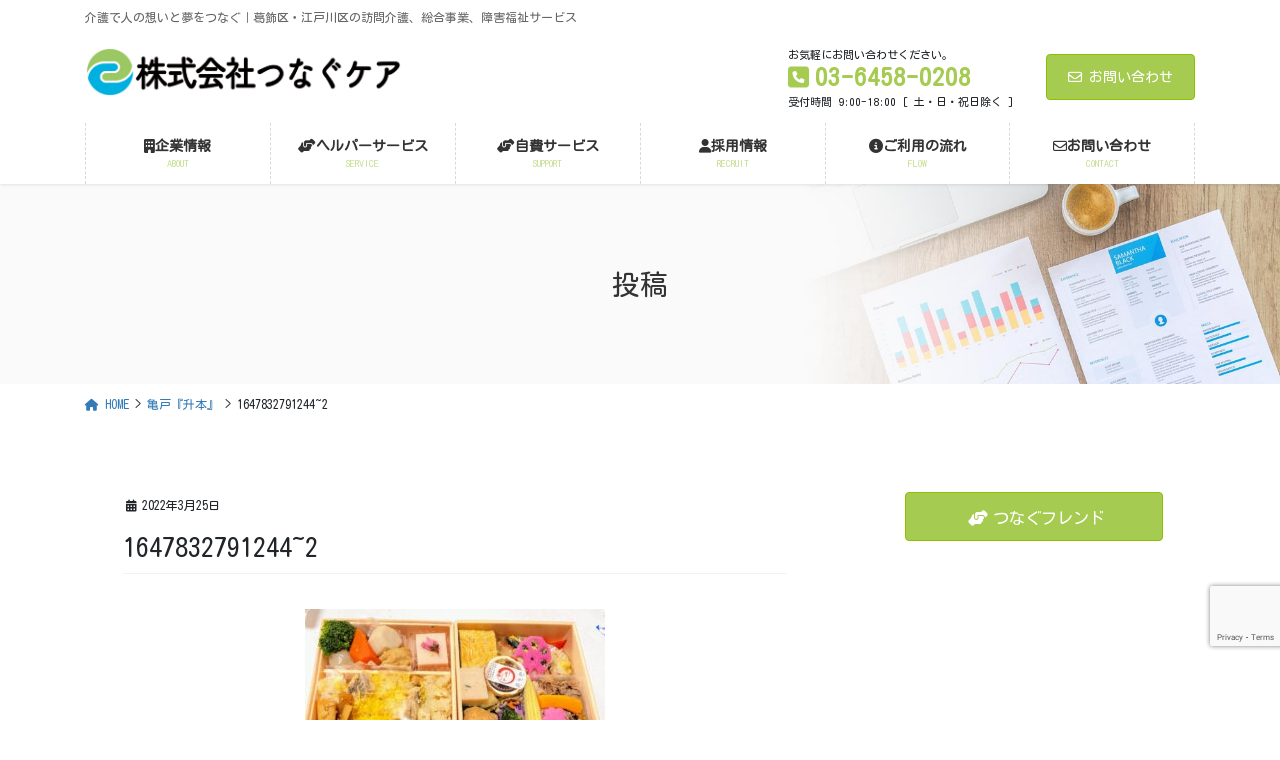

--- FILE ---
content_type: text/html; charset=UTF-8
request_url: https://tsunagucare.com/2022/03/25/%E4%BA%80%E6%88%B8%E3%80%8E%E5%8D%87%E6%9C%AC%E3%80%8F/attachment/16478327912442/
body_size: 8224
content:
<!DOCTYPE html>
<html dir="ltr" lang="ja">
<head>
<meta charset="utf-8">
<meta http-equiv="X-UA-Compatible" content="IE=edge">
<meta name="viewport" content="width=device-width, initial-scale=1">

<link media="all" href="https://tsunagucare.com/wp-content/cache/autoptimize/css/autoptimize_26d595fff14f2db62abd263bae913fcb.css" rel="stylesheet"><link media="print" href="https://tsunagucare.com/wp-content/cache/autoptimize/css/autoptimize_fa65e0f157dfb9cbaff3939e612849bb.css" rel="stylesheet"><title>1647832791244~2 | 株式会社つなぐケア</title>
	
	
		<!-- All in One SEO 4.8.7 - aioseo.com -->
	<meta name="robots" content="max-image-preview:large" />
	<meta name="author" content="tsunagu"/>
	<link rel="canonical" href="https://tsunagucare.com/2022/03/25/%e4%ba%80%e6%88%b8%e3%80%8e%e5%8d%87%e6%9c%ac%e3%80%8f/attachment/16478327912442/" />
	<meta name="generator" content="All in One SEO (AIOSEO) 4.8.7" />
		<script type="application/ld+json" class="aioseo-schema">
			{"@context":"https:\/\/schema.org","@graph":[{"@type":"BreadcrumbList","@id":"https:\/\/tsunagucare.com\/2022\/03\/25\/%e4%ba%80%e6%88%b8%e3%80%8e%e5%8d%87%e6%9c%ac%e3%80%8f\/attachment\/16478327912442\/#breadcrumblist","itemListElement":[{"@type":"ListItem","@id":"https:\/\/tsunagucare.com#listItem","position":1,"name":"\u30db\u30fc\u30e0","item":"https:\/\/tsunagucare.com","nextItem":{"@type":"ListItem","@id":"https:\/\/tsunagucare.com\/2022\/03\/25\/%e4%ba%80%e6%88%b8%e3%80%8e%e5%8d%87%e6%9c%ac%e3%80%8f\/attachment\/16478327912442\/#listItem","name":"1647832791244~2"}},{"@type":"ListItem","@id":"https:\/\/tsunagucare.com\/2022\/03\/25\/%e4%ba%80%e6%88%b8%e3%80%8e%e5%8d%87%e6%9c%ac%e3%80%8f\/attachment\/16478327912442\/#listItem","position":2,"name":"1647832791244~2","previousItem":{"@type":"ListItem","@id":"https:\/\/tsunagucare.com#listItem","name":"\u30db\u30fc\u30e0"}}]},{"@type":"ItemPage","@id":"https:\/\/tsunagucare.com\/2022\/03\/25\/%e4%ba%80%e6%88%b8%e3%80%8e%e5%8d%87%e6%9c%ac%e3%80%8f\/attachment\/16478327912442\/#itempage","url":"https:\/\/tsunagucare.com\/2022\/03\/25\/%e4%ba%80%e6%88%b8%e3%80%8e%e5%8d%87%e6%9c%ac%e3%80%8f\/attachment\/16478327912442\/","name":"1647832791244~2 | \u682a\u5f0f\u4f1a\u793e\u3064\u306a\u3050\u30b1\u30a2","inLanguage":"ja","isPartOf":{"@id":"https:\/\/tsunagucare.com\/#website"},"breadcrumb":{"@id":"https:\/\/tsunagucare.com\/2022\/03\/25\/%e4%ba%80%e6%88%b8%e3%80%8e%e5%8d%87%e6%9c%ac%e3%80%8f\/attachment\/16478327912442\/#breadcrumblist"},"author":{"@id":"https:\/\/tsunagucare.com\/author\/tsunagu\/#author"},"creator":{"@id":"https:\/\/tsunagucare.com\/author\/tsunagu\/#author"},"datePublished":"2022-03-25T13:47:04+09:00","dateModified":"2022-03-25T13:47:04+09:00"},{"@type":"Organization","@id":"https:\/\/tsunagucare.com\/#organization","name":"\u682a\u5f0f\u4f1a\u793e\u3064\u306a\u3050\u30b1\u30a2","description":"\u4ecb\u8b77\u3067\u4eba\u306e\u60f3\u3044\u3068\u5922\u3092\u3064\u306a\u3050\uff5c\u845b\u98fe\u533a\u30fb\u6c5f\u6238\u5ddd\u533a\u306e\u8a2a\u554f\u4ecb\u8b77\u3001\u7dcf\u5408\u4e8b\u696d\u3001\u969c\u5bb3\u798f\u7949\u30b5\u30fc\u30d3\u30b9","url":"https:\/\/tsunagucare.com\/","logo":{"@type":"ImageObject","url":"https:\/\/tsunagucare.com\/wp-content\/uploads\/2018\/12\/tsunagu-logo.png","@id":"https:\/\/tsunagucare.com\/2022\/03\/25\/%e4%ba%80%e6%88%b8%e3%80%8e%e5%8d%87%e6%9c%ac%e3%80%8f\/attachment\/16478327912442\/#organizationLogo","width":2631,"height":415},"image":{"@id":"https:\/\/tsunagucare.com\/2022\/03\/25\/%e4%ba%80%e6%88%b8%e3%80%8e%e5%8d%87%e6%9c%ac%e3%80%8f\/attachment\/16478327912442\/#organizationLogo"}},{"@type":"Person","@id":"https:\/\/tsunagucare.com\/author\/tsunagu\/#author","url":"https:\/\/tsunagucare.com\/author\/tsunagu\/","name":"tsunagu","image":{"@type":"ImageObject","@id":"https:\/\/tsunagucare.com\/2022\/03\/25\/%e4%ba%80%e6%88%b8%e3%80%8e%e5%8d%87%e6%9c%ac%e3%80%8f\/attachment\/16478327912442\/#authorImage","url":"https:\/\/secure.gravatar.com\/avatar\/a2c250a543e3e121d31abe456cf77f194b72fea86893675522b76f8b645e7817?s=96&d=mm&r=g","width":96,"height":96,"caption":"tsunagu"}},{"@type":"WebSite","@id":"https:\/\/tsunagucare.com\/#website","url":"https:\/\/tsunagucare.com\/","name":"\u682a\u5f0f\u4f1a\u793e\u3064\u306a\u3050\u30b1\u30a2","description":"\u4ecb\u8b77\u3067\u4eba\u306e\u60f3\u3044\u3068\u5922\u3092\u3064\u306a\u3050\uff5c\u845b\u98fe\u533a\u30fb\u6c5f\u6238\u5ddd\u533a\u306e\u8a2a\u554f\u4ecb\u8b77\u3001\u7dcf\u5408\u4e8b\u696d\u3001\u969c\u5bb3\u798f\u7949\u30b5\u30fc\u30d3\u30b9","inLanguage":"ja","publisher":{"@id":"https:\/\/tsunagucare.com\/#organization"}}]}
		</script>
		<!-- All in One SEO -->

<link rel='dns-prefetch' href='//webfonts.sakura.ne.jp' />
<link rel="alternate" type="application/rss+xml" title="株式会社つなぐケア &raquo; フィード" href="https://tsunagucare.com/feed/" />
<link rel="alternate" type="application/rss+xml" title="株式会社つなぐケア &raquo; コメントフィード" href="https://tsunagucare.com/comments/feed/" />
<meta name="description" content="" /><script type="text/javascript">
/* <![CDATA[ */
window._wpemojiSettings = {"baseUrl":"https:\/\/s.w.org\/images\/core\/emoji\/16.0.1\/72x72\/","ext":".png","svgUrl":"https:\/\/s.w.org\/images\/core\/emoji\/16.0.1\/svg\/","svgExt":".svg","source":{"concatemoji":"https:\/\/tsunagucare.com\/wp-includes\/js\/wp-emoji-release.min.js?ver=6.8.3"}};
/*! This file is auto-generated */
!function(s,n){var o,i,e;function c(e){try{var t={supportTests:e,timestamp:(new Date).valueOf()};sessionStorage.setItem(o,JSON.stringify(t))}catch(e){}}function p(e,t,n){e.clearRect(0,0,e.canvas.width,e.canvas.height),e.fillText(t,0,0);var t=new Uint32Array(e.getImageData(0,0,e.canvas.width,e.canvas.height).data),a=(e.clearRect(0,0,e.canvas.width,e.canvas.height),e.fillText(n,0,0),new Uint32Array(e.getImageData(0,0,e.canvas.width,e.canvas.height).data));return t.every(function(e,t){return e===a[t]})}function u(e,t){e.clearRect(0,0,e.canvas.width,e.canvas.height),e.fillText(t,0,0);for(var n=e.getImageData(16,16,1,1),a=0;a<n.data.length;a++)if(0!==n.data[a])return!1;return!0}function f(e,t,n,a){switch(t){case"flag":return n(e,"\ud83c\udff3\ufe0f\u200d\u26a7\ufe0f","\ud83c\udff3\ufe0f\u200b\u26a7\ufe0f")?!1:!n(e,"\ud83c\udde8\ud83c\uddf6","\ud83c\udde8\u200b\ud83c\uddf6")&&!n(e,"\ud83c\udff4\udb40\udc67\udb40\udc62\udb40\udc65\udb40\udc6e\udb40\udc67\udb40\udc7f","\ud83c\udff4\u200b\udb40\udc67\u200b\udb40\udc62\u200b\udb40\udc65\u200b\udb40\udc6e\u200b\udb40\udc67\u200b\udb40\udc7f");case"emoji":return!a(e,"\ud83e\udedf")}return!1}function g(e,t,n,a){var r="undefined"!=typeof WorkerGlobalScope&&self instanceof WorkerGlobalScope?new OffscreenCanvas(300,150):s.createElement("canvas"),o=r.getContext("2d",{willReadFrequently:!0}),i=(o.textBaseline="top",o.font="600 32px Arial",{});return e.forEach(function(e){i[e]=t(o,e,n,a)}),i}function t(e){var t=s.createElement("script");t.src=e,t.defer=!0,s.head.appendChild(t)}"undefined"!=typeof Promise&&(o="wpEmojiSettingsSupports",i=["flag","emoji"],n.supports={everything:!0,everythingExceptFlag:!0},e=new Promise(function(e){s.addEventListener("DOMContentLoaded",e,{once:!0})}),new Promise(function(t){var n=function(){try{var e=JSON.parse(sessionStorage.getItem(o));if("object"==typeof e&&"number"==typeof e.timestamp&&(new Date).valueOf()<e.timestamp+604800&&"object"==typeof e.supportTests)return e.supportTests}catch(e){}return null}();if(!n){if("undefined"!=typeof Worker&&"undefined"!=typeof OffscreenCanvas&&"undefined"!=typeof URL&&URL.createObjectURL&&"undefined"!=typeof Blob)try{var e="postMessage("+g.toString()+"("+[JSON.stringify(i),f.toString(),p.toString(),u.toString()].join(",")+"));",a=new Blob([e],{type:"text/javascript"}),r=new Worker(URL.createObjectURL(a),{name:"wpTestEmojiSupports"});return void(r.onmessage=function(e){c(n=e.data),r.terminate(),t(n)})}catch(e){}c(n=g(i,f,p,u))}t(n)}).then(function(e){for(var t in e)n.supports[t]=e[t],n.supports.everything=n.supports.everything&&n.supports[t],"flag"!==t&&(n.supports.everythingExceptFlag=n.supports.everythingExceptFlag&&n.supports[t]);n.supports.everythingExceptFlag=n.supports.everythingExceptFlag&&!n.supports.flag,n.DOMReady=!1,n.readyCallback=function(){n.DOMReady=!0}}).then(function(){return e}).then(function(){var e;n.supports.everything||(n.readyCallback(),(e=n.source||{}).concatemoji?t(e.concatemoji):e.wpemoji&&e.twemoji&&(t(e.twemoji),t(e.wpemoji)))}))}((window,document),window._wpemojiSettings);
/* ]]> */
</script>




































<script type="text/javascript" id="vk-blocks/breadcrumb-script-js-extra">
/* <![CDATA[ */
var vkBreadcrumbSeparator = {"separator":""};
/* ]]> */
</script>

<script type="text/javascript" src="https://tsunagucare.com/wp-includes/js/jquery/jquery.min.js?ver=3.7.1" id="jquery-core-js"></script>

<script type="text/javascript" src="//webfonts.sakura.ne.jp/js/sakurav3.js?fadein=0&amp;ver=3.1.4" id="typesquare_std-js"></script>
<link rel="https://api.w.org/" href="https://tsunagucare.com/wp-json/" /><link rel="alternate" title="JSON" type="application/json" href="https://tsunagucare.com/wp-json/wp/v2/media/1093" /><link rel="EditURI" type="application/rsd+xml" title="RSD" href="https://tsunagucare.com/xmlrpc.php?rsd" />
<meta name="generator" content="WordPress 6.8.3" />
<link rel='shortlink' href='https://tsunagucare.com/?p=1093' />
<link rel="alternate" title="oEmbed (JSON)" type="application/json+oembed" href="https://tsunagucare.com/wp-json/oembed/1.0/embed?url=https%3A%2F%2Ftsunagucare.com%2F2022%2F03%2F25%2F%25e4%25ba%2580%25e6%2588%25b8%25e3%2580%258e%25e5%258d%2587%25e6%259c%25ac%25e3%2580%258f%2Fattachment%2F16478327912442%2F" />
<link rel="alternate" title="oEmbed (XML)" type="text/xml+oembed" href="https://tsunagucare.com/wp-json/oembed/1.0/embed?url=https%3A%2F%2Ftsunagucare.com%2F2022%2F03%2F25%2F%25e4%25ba%2580%25e6%2588%25b8%25e3%2580%258e%25e5%258d%2587%25e6%259c%25ac%25e3%2580%258f%2Fattachment%2F16478327912442%2F&#038;format=xml" />
<link rel="icon" href="https://tsunagucare.com/wp-content/uploads/2018/12/cropped-favicon-32x32.jpg" sizes="32x32" />
<link rel="icon" href="https://tsunagucare.com/wp-content/uploads/2018/12/cropped-favicon-192x192.jpg" sizes="192x192" />
<link rel="apple-touch-icon" href="https://tsunagucare.com/wp-content/uploads/2018/12/cropped-favicon-180x180.jpg" />
<meta name="msapplication-TileImage" content="https://tsunagucare.com/wp-content/uploads/2018/12/cropped-favicon-270x270.jpg" />
		
		<!-- [ VK All in One Expansion Unit Article Structure Data ] --><script type="application/ld+json">{"@context":"https://schema.org/","@type":"Article","headline":"1647832791244~2","image":"","datePublished":"2022-03-25T13:47:04+09:00","dateModified":"2022-03-25T13:47:04+09:00","author":{"@type":"","name":"tsunagu","url":"https://tsunagucare.com/","sameAs":""}}</script><!-- [ / VK All in One Expansion Unit Article Structure Data ] -->
</head>
<body class="attachment wp-singular attachment-template-default single single-attachment postid-1093 attachmentid-1093 attachment-jpeg wp-theme-lightning-pro vk-blocks fa_v6_css post-name-16478327912442 post-type-attachment sidebar-fix sidebar-fix-priority-top bootstrap4 device-pc mobile-fix-nav_add_menu_btn mobile-fix-nav_enable">
<a class="skip-link screen-reader-text" href="#main">コンテンツに移動</a>
<a class="skip-link screen-reader-text" href="#vk-mobile-nav">ナビゲーションに移動</a>
<header class="siteHeader">
	<div class="headerTop" id="headerTop"><div class="container"><p class="headerTop_description">介護で人の想いと夢をつなぐ｜葛飾区・江戸川区の訪問介護、総合事業、障害福祉サービス</p></div><!-- [ / .container ] --></div><!-- [ / #headerTop  ] -->	<div class="container siteHeadContainer">
		<div class="navbar-header">
						<p class="navbar-brand siteHeader_logo">
			<a href="https://tsunagucare.com/">
				<span><img src="https://tsunagucare.com/wp-content/uploads/2018/12/tsunagu-logo.png" alt="株式会社つなぐケア" /></span>
			</a>
			</p>
			<div class="siteHeader_sub"><p class="contact_txt"><span class="contact_txt_catch">お気軽にお問い合わせください。</span><span class="contact_txt_tel veu_color_txt_key"><i class="contact_txt_tel_icon fas fa-phone-square"></i>03-6458-0208</span><span class="contact_txt_time">受付時間 9:00-18:00 [ 土・日・祝日除く ]</span></p><div class="contact_btn"><a href="https://tsunagucare.com/contact/" class="btn btn-primary"><i class="far fa-envelope"></i>お問い合わせ</a></div></div>		</div>

					<div id="gMenu_outer" class="gMenu_outer">
				<nav class="menu-%e3%83%98%e3%83%83%e3%83%80%e3%83%bc%e3%83%a1%e3%83%8b%e3%83%a5%e3%83%bc-container"><ul id="menu-%e3%83%98%e3%83%83%e3%83%80%e3%83%bc%e3%83%a1%e3%83%8b%e3%83%a5%e3%83%bc" class="menu gMenu vk-menu-acc"><li id="menu-item-58" class="menu-item menu-item-type-post_type menu-item-object-page menu-item-has-children"><a href="https://tsunagucare.com/about/"><strong class="gMenu_name"><i class="fas fa-building"></i>企業情報</strong><span class="gMenu_description">ABOUT</span></a>
<ul class="sub-menu">
	<li id="menu-item-56" class="menu-item menu-item-type-post_type menu-item-object-page"><a href="https://tsunagucare.com/philosophy/">ご挨拶・理念</a></li>
	<li id="menu-item-57" class="menu-item menu-item-type-post_type menu-item-object-page"><a href="https://tsunagucare.com/staff/">スタッフ紹介</a></li>
	<li id="menu-item-65" class="menu-item menu-item-type-post_type menu-item-object-page"><a href="https://tsunagucare.com/access/">アクセス</a></li>
</ul>
</li>
<li id="menu-item-63" class="menu-item menu-item-type-post_type menu-item-object-page"><a href="https://tsunagucare.com/helper/"><strong class="gMenu_name"><i class="fas fa-hands-helping"></i>ヘルパーサービス</strong><span class="gMenu_description">SERVICE</span></a></li>
<li id="menu-item-61" class="menu-item menu-item-type-post_type menu-item-object-page"><a href="https://tsunagucare.com/self/"><strong class="gMenu_name"><i class="fas fa-hands-helping"></i>自費サービス</strong><span class="gMenu_description">SUPPORT</span></a></li>
<li id="menu-item-62" class="menu-item menu-item-type-post_type menu-item-object-page"><a href="https://tsunagucare.com/recruit/"><strong class="gMenu_name"><i class="fas fa-user"></i>採用情報</strong><span class="gMenu_description">RECRUIT</span></a></li>
<li id="menu-item-64" class="menu-item menu-item-type-post_type menu-item-object-page"><a href="https://tsunagucare.com/flow/"><strong class="gMenu_name"><i class="fas fa-info-circle"></i>ご利用の流れ</strong><span class="gMenu_description">FLOW</span></a></li>
<li id="menu-item-60" class="menu-item menu-item-type-post_type menu-item-object-page"><a href="https://tsunagucare.com/contact/"><strong class="gMenu_name"><i class="far fa-envelope"></i>お問い合わせ</strong><span class="gMenu_description">CONTACT</span></a></li>
</ul></nav>			</div>
			</div>
	</header>

<div class="section page-header"><div class="container"><div class="row"><div class="col-md-12">
<div class="page-header_pageTitle">
投稿</div>
</div></div></div></div><!-- [ /.page-header ] -->


<!-- [ .breadSection ] --><div class="section breadSection"><div class="container"><div class="row"><ol class="breadcrumb" itemscope itemtype="https://schema.org/BreadcrumbList"><li id="panHome" itemprop="itemListElement" itemscope itemtype="http://schema.org/ListItem"><a itemprop="item" href="https://tsunagucare.com/"><span itemprop="name"><i class="fa fa-home"></i> HOME</span></a><meta itemprop="position" content="1" /></li><li itemprop="itemListElement" itemscope itemtype="http://schema.org/ListItem"><a itemprop="item" href="https://tsunagucare.com/2022/03/25/%e4%ba%80%e6%88%b8%e3%80%8e%e5%8d%87%e6%9c%ac%e3%80%8f/"><span itemprop="name">亀戸『升本』</span></a><meta itemprop="position" content="2" /></li><li><span>1647832791244~2</span><meta itemprop="position" content="3" /></li></ol></div></div></div><!-- [ /.breadSection ] -->

<div class="section siteContent siteContent-base-on siteContent-base-on">
<div class="container">
<div class="row">

	<div class="col mainSection mainSection-col-two baseSection vk_posts-mainSection mainSection-base-on mainSection-base-on" id="main" role="main">
				<article id="post-1093" class="entry entry-full post-1093 attachment type-attachment status-inherit hentry">

	
	
		<header class="entry-header">
			<div class="entry-meta">


<span class="published entry-meta_items">2022年3月25日</span>

<span class="entry-meta_items entry-meta_updated entry-meta_hidden">/ 最終更新日 : <span class="updated">2022年3月25日</span></span>


	
	<span class="vcard author entry-meta_items entry-meta_items_author entry-meta_hidden"><span class="fn">tsunagu</span></span>




</div>
				<h1 class="entry-title">
											1647832791244~2									</h1>
		</header>

	
	
	<div class="entry-body">
				<p class="attachment"><a href='https://tsunagucare.com/wp-content/uploads/2022/03/16478327912442.jpg'><img decoding="async" width="300" height="147" src="https://tsunagucare.com/wp-content/uploads/2022/03/16478327912442-300x147.jpg" class="attachment-medium size-medium" alt="" srcset="https://tsunagucare.com/wp-content/uploads/2022/03/16478327912442-300x147.jpg 300w, https://tsunagucare.com/wp-content/uploads/2022/03/16478327912442-1024x501.jpg 1024w, https://tsunagucare.com/wp-content/uploads/2022/03/16478327912442-768x376.jpg 768w, https://tsunagucare.com/wp-content/uploads/2022/03/16478327912442-1536x752.jpg 1536w, https://tsunagucare.com/wp-content/uploads/2022/03/16478327912442.jpg 1828w" sizes="(max-width: 300px) 100vw, 300px" /></a></p>
			</div>

	
	
	
	
		<div class="entry-footer">

			
		</div><!-- [ /.entry-footer ] -->
	
	
			
	
		
		
		
		
	
	
</article><!-- [ /#post-1093 ] -->

			</div><!-- [ /.mainSection ] -->

			<div class="col subSection sideSection sideSection-col-two baseSection sideSection-base-on sideSection-base-on">
						<aside class="widget widget_vkexunit_button" id="vkexunit_button-3">		<div class="veu_button">
			<a class="btn btn-block btn-primary" href="https://tsunagucare.com/category/friend/">
			<span class="button_mainText">

			<i class="fas fa-hands-helping font_icon"></i>つなぐフレンド
			</span>
						</a>
		</div>
				</aside>							</div><!-- [ /.subSection ] -->
	

</div><!-- [ /.row ] -->
</div><!-- [ /.container ] -->
</div><!-- [ /.siteContent ] -->



<footer class="section siteFooter">
			<div class="footerMenu">
			<div class="container">
				<nav class="menu-%e3%83%95%e3%83%83%e3%82%bf%e3%83%bc%e3%83%a1%e3%83%8b%e3%83%a5%e3%83%bc-container"><ul id="menu-%e3%83%95%e3%83%83%e3%82%bf%e3%83%bc%e3%83%a1%e3%83%8b%e3%83%a5%e3%83%bc" class="menu nav"><li id="menu-item-67" class="menu-item menu-item-type-post_type menu-item-object-page menu-item-67"><a href="https://tsunagucare.com/privacy/">個人情報保護方針</a></li>
<li id="menu-item-1575" class="menu-item menu-item-type-post_type menu-item-object-page menu-item-1575"><a href="https://tsunagucare.com/abuse-prevention-guidelines/">虐待防止に関する指針</a></li>
<li id="menu-item-66" class="menu-item menu-item-type-post_type menu-item-object-page menu-item-66"><a href="https://tsunagucare.com/recruit/">採用情報</a></li>
</ul></nav>			</div>
		</div>
					<div class="container sectionBox footerWidget">
			<div class="row">
				<div class="col-md-4"><aside class="widget widget_wp_widget_vkexunit_profile" id="wp_widget_vkexunit_profile-3">
<div class="veu_profile">
<h1 class="widget-title subSection-title">株式会社つなぐケア</h1><div class="profile" >
		<p class="profile_text">〒124-0021<br />
東京都葛飾区細田3-27-10<br />
TEL:03-6458-0208<br />
FAX:03-6458-0209<br />
<br />
つなぐ介護かつしか 篠崎サテライト<br />
〒133-0061<br />
東京都江戸川区篠崎町6-13-5<br />
パークサイド進栄18 201<br />
TEL 03-5879-7921<br />
FAX 03-5879-7922</p>

</div>
<!-- / .site-profile -->
</div>
		</aside></div><div class="col-md-4"><aside class="widget_text widget widget_custom_html" id="custom_html-3"><h1 class="widget-title subSection-title">アクセスマップ</h1><div class="textwidget custom-html-widget">葛飾事務所
<iframe src="https://www.google.com/maps/embed?pb=!1m18!1m12!1m3!1d3238.409324632582!2d139.86940521526057!3d35.74074278018051!2m3!1f0!2f0!3f0!3m2!1i1024!2i768!4f13.1!3m3!1m2!1s0x601885e914ea2d97%3A0x31d258ee06a6d311!2z44CSMTI0LTAwMjEg5p2x5Lqs6YO96JGb6aO-5Yy657Sw55Sw77yT5LiB55uu77yS77yX4oiS77yR77yQ!5e0!3m2!1sja!2sjp!4v1586858212405!5m2!1sja!2sjp" width=100% height="200" frameborder="0" style="border:0;" allowfullscreen="" aria-hidden="false" tabindex="0"></iframe>
<br><br>
篠崎サテライト
<iframe src="https://www.google.com/maps/embed?pb=!1m18!1m12!1m3!1d3240.060341751799!2d139.90302031525934!3d35.70013268018991!2m3!1f0!2f0!3f0!3m2!1i1024!2i768!4f13.1!3m3!1m2!1s0x60188704a7b403d9%3A0xb02a5ad4b58a14b6!2z44CSMTMzLTAwNjEg5p2x5Lqs6YO95rGf5oi45bed5Yy656-g5bSO55S677yW5LiB55uu77yR77yT4oiS77yV!5e0!3m2!1sja!2sjp!4v1656898156026!5m2!1sja!2sjp" width=100% height="200" frameborder="0" style="border:0;" allowfullscreen="" aria-hidden="false" tabindex="0"></iframe></div></aside></div><div class="col-md-4"><aside class="widget widget_nav_menu" id="nav_menu-5"><h1 class="widget-title subSection-title">サイトマップ</h1><div class="menu-%e3%83%98%e3%83%83%e3%83%80%e3%83%bc%e3%83%a1%e3%83%8b%e3%83%a5%e3%83%bc-container"><ul id="menu-%e3%83%98%e3%83%83%e3%83%80%e3%83%bc%e3%83%a1%e3%83%8b%e3%83%a5%e3%83%bc-1" class="menu"><li id="menu-item-58" class="menu-item menu-item-type-post_type menu-item-object-page menu-item-has-children menu-item-58"><a href="https://tsunagucare.com/about/"><i class="fas fa-building"></i>企業情報</a>
<ul class="sub-menu">
	<li id="menu-item-56" class="menu-item menu-item-type-post_type menu-item-object-page menu-item-56"><a href="https://tsunagucare.com/philosophy/">ご挨拶・理念</a></li>
	<li id="menu-item-57" class="menu-item menu-item-type-post_type menu-item-object-page menu-item-57"><a href="https://tsunagucare.com/staff/">スタッフ紹介</a></li>
	<li id="menu-item-65" class="menu-item menu-item-type-post_type menu-item-object-page menu-item-65"><a href="https://tsunagucare.com/access/">アクセス</a></li>
</ul>
</li>
<li id="menu-item-63" class="menu-item menu-item-type-post_type menu-item-object-page menu-item-63"><a href="https://tsunagucare.com/helper/"><i class="fas fa-hands-helping"></i>ヘルパーサービス</a></li>
<li id="menu-item-61" class="menu-item menu-item-type-post_type menu-item-object-page menu-item-61"><a href="https://tsunagucare.com/self/"><i class="fas fa-hands-helping"></i>自費サービス</a></li>
<li id="menu-item-62" class="menu-item menu-item-type-post_type menu-item-object-page menu-item-62"><a href="https://tsunagucare.com/recruit/"><i class="fas fa-user"></i>採用情報</a></li>
<li id="menu-item-64" class="menu-item menu-item-type-post_type menu-item-object-page menu-item-64"><a href="https://tsunagucare.com/flow/"><i class="fas fa-info-circle"></i>ご利用の流れ</a></li>
<li id="menu-item-60" class="menu-item menu-item-type-post_type menu-item-object-page menu-item-60"><a href="https://tsunagucare.com/contact/"><i class="far fa-envelope"></i>お問い合わせ</a></li>
</ul></div></aside><aside class="widget widget_vkexunit_button" id="vkexunit_button-4">		<div class="veu_button">
			<a class="btn btn-block btn-primary" href="https://tsunagucare.com/category/friend/">
			<span class="button_mainText">

			<i class="fas fa-hands-helping font_icon"></i>つなぐフレンド
			</span>
						</a>
		</div>
				</aside>		</div>			</div>
		</div>
	
	
	<div class="container sectionBox copySection text-center">
			<p>Copyright &copy; 株式会社つなぐケア All Rights Reserved.</p>	</div>
</footer>
<div class="vk-mobile-nav vk-mobile-nav-drop-in" id="vk-mobile-nav"><nav class="vk-mobile-nav-menu-outer" role="navigation"><ul id="menu-%e3%83%98%e3%83%83%e3%83%80%e3%83%bc%e3%83%a1%e3%83%8b%e3%83%a5%e3%83%bc-2" class="vk-menu-acc menu"><li class="menu-item menu-item-type-post_type menu-item-object-page menu-item-has-children menu-item-58"><a href="https://tsunagucare.com/about/"><i class="fas fa-building"></i>企業情報</a>
<ul class="sub-menu">
	<li class="menu-item menu-item-type-post_type menu-item-object-page menu-item-56"><a href="https://tsunagucare.com/philosophy/">ご挨拶・理念</a></li>
	<li class="menu-item menu-item-type-post_type menu-item-object-page menu-item-57"><a href="https://tsunagucare.com/staff/">スタッフ紹介</a></li>
	<li class="menu-item menu-item-type-post_type menu-item-object-page menu-item-65"><a href="https://tsunagucare.com/access/">アクセス</a></li>
</ul>
</li>
<li class="menu-item menu-item-type-post_type menu-item-object-page menu-item-63"><a href="https://tsunagucare.com/helper/"><i class="fas fa-hands-helping"></i>ヘルパーサービス</a></li>
<li class="menu-item menu-item-type-post_type menu-item-object-page menu-item-61"><a href="https://tsunagucare.com/self/"><i class="fas fa-hands-helping"></i>自費サービス</a></li>
<li class="menu-item menu-item-type-post_type menu-item-object-page menu-item-62"><a href="https://tsunagucare.com/recruit/"><i class="fas fa-user"></i>採用情報</a></li>
<li class="menu-item menu-item-type-post_type menu-item-object-page menu-item-64"><a href="https://tsunagucare.com/flow/"><i class="fas fa-info-circle"></i>ご利用の流れ</a></li>
<li class="menu-item menu-item-type-post_type menu-item-object-page menu-item-60"><a href="https://tsunagucare.com/contact/"><i class="far fa-envelope"></i>お問い合わせ</a></li>
</ul></nav></div>			<nav class="mobile-fix-nav" style="background-color: #FFF;">

				
								<ul class="mobile-fix-nav-menu">

						<li><span id="vk-mobile-nav-menu-btn" class="vk-mobile-nav-menu-btn" style="color: #2e6da4;"><span class="link-icon"><i class="fas fa fa-bars" aria-hidden="true"></i></span>MENU</span></li><li><a href="https://tsunagucare.com"  style="color: #2e6da4;">
		            <span class="link-icon"><i class="fas fa-home"></i></span>HOME</a></li><li><a href="https://goo.gl/maps/39Ly3xk5wqtkhL7X7"  target="_blank" style="color: #2e6da4;">
		            <span class="link-icon"><i class="fas fa-map-marker-alt"></i></span>アクセス</a></li><li><a href="https://tsunagucare.com/contact/"  style="color: #2e6da4;">
		            <span class="link-icon"><i class="fas fa-envelope"></i></span>お問い合わせ</a></li><li><a href="tel:03-6458-0208"  target="_blank" style="color: #2e6da4;">
		            <span class="link-icon"><i class="fas fa-phone-square"></i></span>TEL</a></li>
				</ul>
							  </nav>

			<script type="speculationrules">
{"prefetch":[{"source":"document","where":{"and":[{"href_matches":"\/*"},{"not":{"href_matches":["\/wp-*.php","\/wp-admin\/*","\/wp-content\/uploads\/*","\/wp-content\/*","\/wp-content\/plugins\/*","\/wp-content\/themes\/lightning-pro\/*","\/*\\?(.+)"]}},{"not":{"selector_matches":"a[rel~=\"nofollow\"]"}},{"not":{"selector_matches":".no-prefetch, .no-prefetch a"}}]},"eagerness":"conservative"}]}
</script>
<a href="#top" id="page_top" class="page_top_btn">PAGE TOP</a><link href="https://fonts.googleapis.com/css2?family=M+PLUS+Rounded+1c:wght@700&family=Kosugi+Maru&display=swap&subset=japanese&ver=0.2.2" rel="stylesheet"><script type="text/javascript" src="https://tsunagucare.com/wp-includes/js/dist/hooks.min.js?ver=4d63a3d491d11ffd8ac6" id="wp-hooks-js"></script>
<script type="text/javascript" src="https://tsunagucare.com/wp-includes/js/dist/i18n.min.js?ver=5e580eb46a90c2b997e6" id="wp-i18n-js"></script>
<script type="text/javascript" id="wp-i18n-js-after">
/* <![CDATA[ */
wp.i18n.setLocaleData( { 'text direction\u0004ltr': [ 'ltr' ] } );
/* ]]> */
</script>

<script type="text/javascript" id="contact-form-7-js-translations">
/* <![CDATA[ */
( function( domain, translations ) {
	var localeData = translations.locale_data[ domain ] || translations.locale_data.messages;
	localeData[""].domain = domain;
	wp.i18n.setLocaleData( localeData, domain );
} )( "contact-form-7", {"translation-revision-date":"2025-09-30 07:44:19+0000","generator":"GlotPress\/4.0.1","domain":"messages","locale_data":{"messages":{"":{"domain":"messages","plural-forms":"nplurals=1; plural=0;","lang":"ja_JP"},"This contact form is placed in the wrong place.":["\u3053\u306e\u30b3\u30f3\u30bf\u30af\u30c8\u30d5\u30a9\u30fc\u30e0\u306f\u9593\u9055\u3063\u305f\u4f4d\u7f6e\u306b\u7f6e\u304b\u308c\u3066\u3044\u307e\u3059\u3002"],"Error:":["\u30a8\u30e9\u30fc:"]}},"comment":{"reference":"includes\/js\/index.js"}} );
/* ]]> */
</script>
<script type="text/javascript" id="contact-form-7-js-before">
/* <![CDATA[ */
var wpcf7 = {
    "api": {
        "root": "https:\/\/tsunagucare.com\/wp-json\/",
        "namespace": "contact-form-7\/v1"
    }
};
/* ]]> */
</script>

<script type="text/javascript" id="vkExUnit_master-js-js-extra">
/* <![CDATA[ */
var vkExOpt = {"ajax_url":"https:\/\/tsunagucare.com\/wp-admin\/admin-ajax.php","homeUrl":"https:\/\/tsunagucare.com\/"};
/* ]]> */
</script>












<script type="text/javascript" id="lightning-js-js-extra">
/* <![CDATA[ */
var lightningOpt = {"header_scrool":"1"};
/* ]]> */
</script>



<script type="text/javascript" src="https://www.google.com/recaptcha/api.js?render=6Lc9bioaAAAAABj0K3C7Le3JsHgS3fBL-ba6lIHO&amp;ver=3.0" id="google-recaptcha-js"></script>
<script type="text/javascript" src="https://tsunagucare.com/wp-includes/js/dist/vendor/wp-polyfill.min.js?ver=3.15.0" id="wp-polyfill-js"></script>
<script type="text/javascript" id="wpcf7-recaptcha-js-before">
/* <![CDATA[ */
var wpcf7_recaptcha = {
    "sitekey": "6Lc9bioaAAAAABj0K3C7Le3JsHgS3fBL-ba6lIHO",
    "actions": {
        "homepage": "homepage",
        "contactform": "contactform"
    }
};
/* ]]> */
</script>

<script defer src="https://tsunagucare.com/wp-content/cache/autoptimize/js/autoptimize_1873476e283b09d1cb47a15ae1de218b.js"></script></body>
</html><!-- WP Fastest Cache file was created in 0.691 seconds, on 2025年10月30日 @ 1:03 PM -->

--- FILE ---
content_type: text/html; charset=utf-8
request_url: https://www.google.com/recaptcha/api2/anchor?ar=1&k=6Lc9bioaAAAAABj0K3C7Le3JsHgS3fBL-ba6lIHO&co=aHR0cHM6Ly90c3VuYWd1Y2FyZS5jb206NDQz&hl=en&v=naPR4A6FAh-yZLuCX253WaZq&size=invisible&anchor-ms=20000&execute-ms=15000&cb=grtam7vs3877
body_size: 44820
content:
<!DOCTYPE HTML><html dir="ltr" lang="en"><head><meta http-equiv="Content-Type" content="text/html; charset=UTF-8">
<meta http-equiv="X-UA-Compatible" content="IE=edge">
<title>reCAPTCHA</title>
<style type="text/css">
/* cyrillic-ext */
@font-face {
  font-family: 'Roboto';
  font-style: normal;
  font-weight: 400;
  src: url(//fonts.gstatic.com/s/roboto/v18/KFOmCnqEu92Fr1Mu72xKKTU1Kvnz.woff2) format('woff2');
  unicode-range: U+0460-052F, U+1C80-1C8A, U+20B4, U+2DE0-2DFF, U+A640-A69F, U+FE2E-FE2F;
}
/* cyrillic */
@font-face {
  font-family: 'Roboto';
  font-style: normal;
  font-weight: 400;
  src: url(//fonts.gstatic.com/s/roboto/v18/KFOmCnqEu92Fr1Mu5mxKKTU1Kvnz.woff2) format('woff2');
  unicode-range: U+0301, U+0400-045F, U+0490-0491, U+04B0-04B1, U+2116;
}
/* greek-ext */
@font-face {
  font-family: 'Roboto';
  font-style: normal;
  font-weight: 400;
  src: url(//fonts.gstatic.com/s/roboto/v18/KFOmCnqEu92Fr1Mu7mxKKTU1Kvnz.woff2) format('woff2');
  unicode-range: U+1F00-1FFF;
}
/* greek */
@font-face {
  font-family: 'Roboto';
  font-style: normal;
  font-weight: 400;
  src: url(//fonts.gstatic.com/s/roboto/v18/KFOmCnqEu92Fr1Mu4WxKKTU1Kvnz.woff2) format('woff2');
  unicode-range: U+0370-0377, U+037A-037F, U+0384-038A, U+038C, U+038E-03A1, U+03A3-03FF;
}
/* vietnamese */
@font-face {
  font-family: 'Roboto';
  font-style: normal;
  font-weight: 400;
  src: url(//fonts.gstatic.com/s/roboto/v18/KFOmCnqEu92Fr1Mu7WxKKTU1Kvnz.woff2) format('woff2');
  unicode-range: U+0102-0103, U+0110-0111, U+0128-0129, U+0168-0169, U+01A0-01A1, U+01AF-01B0, U+0300-0301, U+0303-0304, U+0308-0309, U+0323, U+0329, U+1EA0-1EF9, U+20AB;
}
/* latin-ext */
@font-face {
  font-family: 'Roboto';
  font-style: normal;
  font-weight: 400;
  src: url(//fonts.gstatic.com/s/roboto/v18/KFOmCnqEu92Fr1Mu7GxKKTU1Kvnz.woff2) format('woff2');
  unicode-range: U+0100-02BA, U+02BD-02C5, U+02C7-02CC, U+02CE-02D7, U+02DD-02FF, U+0304, U+0308, U+0329, U+1D00-1DBF, U+1E00-1E9F, U+1EF2-1EFF, U+2020, U+20A0-20AB, U+20AD-20C0, U+2113, U+2C60-2C7F, U+A720-A7FF;
}
/* latin */
@font-face {
  font-family: 'Roboto';
  font-style: normal;
  font-weight: 400;
  src: url(//fonts.gstatic.com/s/roboto/v18/KFOmCnqEu92Fr1Mu4mxKKTU1Kg.woff2) format('woff2');
  unicode-range: U+0000-00FF, U+0131, U+0152-0153, U+02BB-02BC, U+02C6, U+02DA, U+02DC, U+0304, U+0308, U+0329, U+2000-206F, U+20AC, U+2122, U+2191, U+2193, U+2212, U+2215, U+FEFF, U+FFFD;
}
/* cyrillic-ext */
@font-face {
  font-family: 'Roboto';
  font-style: normal;
  font-weight: 500;
  src: url(//fonts.gstatic.com/s/roboto/v18/KFOlCnqEu92Fr1MmEU9fCRc4AMP6lbBP.woff2) format('woff2');
  unicode-range: U+0460-052F, U+1C80-1C8A, U+20B4, U+2DE0-2DFF, U+A640-A69F, U+FE2E-FE2F;
}
/* cyrillic */
@font-face {
  font-family: 'Roboto';
  font-style: normal;
  font-weight: 500;
  src: url(//fonts.gstatic.com/s/roboto/v18/KFOlCnqEu92Fr1MmEU9fABc4AMP6lbBP.woff2) format('woff2');
  unicode-range: U+0301, U+0400-045F, U+0490-0491, U+04B0-04B1, U+2116;
}
/* greek-ext */
@font-face {
  font-family: 'Roboto';
  font-style: normal;
  font-weight: 500;
  src: url(//fonts.gstatic.com/s/roboto/v18/KFOlCnqEu92Fr1MmEU9fCBc4AMP6lbBP.woff2) format('woff2');
  unicode-range: U+1F00-1FFF;
}
/* greek */
@font-face {
  font-family: 'Roboto';
  font-style: normal;
  font-weight: 500;
  src: url(//fonts.gstatic.com/s/roboto/v18/KFOlCnqEu92Fr1MmEU9fBxc4AMP6lbBP.woff2) format('woff2');
  unicode-range: U+0370-0377, U+037A-037F, U+0384-038A, U+038C, U+038E-03A1, U+03A3-03FF;
}
/* vietnamese */
@font-face {
  font-family: 'Roboto';
  font-style: normal;
  font-weight: 500;
  src: url(//fonts.gstatic.com/s/roboto/v18/KFOlCnqEu92Fr1MmEU9fCxc4AMP6lbBP.woff2) format('woff2');
  unicode-range: U+0102-0103, U+0110-0111, U+0128-0129, U+0168-0169, U+01A0-01A1, U+01AF-01B0, U+0300-0301, U+0303-0304, U+0308-0309, U+0323, U+0329, U+1EA0-1EF9, U+20AB;
}
/* latin-ext */
@font-face {
  font-family: 'Roboto';
  font-style: normal;
  font-weight: 500;
  src: url(//fonts.gstatic.com/s/roboto/v18/KFOlCnqEu92Fr1MmEU9fChc4AMP6lbBP.woff2) format('woff2');
  unicode-range: U+0100-02BA, U+02BD-02C5, U+02C7-02CC, U+02CE-02D7, U+02DD-02FF, U+0304, U+0308, U+0329, U+1D00-1DBF, U+1E00-1E9F, U+1EF2-1EFF, U+2020, U+20A0-20AB, U+20AD-20C0, U+2113, U+2C60-2C7F, U+A720-A7FF;
}
/* latin */
@font-face {
  font-family: 'Roboto';
  font-style: normal;
  font-weight: 500;
  src: url(//fonts.gstatic.com/s/roboto/v18/KFOlCnqEu92Fr1MmEU9fBBc4AMP6lQ.woff2) format('woff2');
  unicode-range: U+0000-00FF, U+0131, U+0152-0153, U+02BB-02BC, U+02C6, U+02DA, U+02DC, U+0304, U+0308, U+0329, U+2000-206F, U+20AC, U+2122, U+2191, U+2193, U+2212, U+2215, U+FEFF, U+FFFD;
}
/* cyrillic-ext */
@font-face {
  font-family: 'Roboto';
  font-style: normal;
  font-weight: 900;
  src: url(//fonts.gstatic.com/s/roboto/v18/KFOlCnqEu92Fr1MmYUtfCRc4AMP6lbBP.woff2) format('woff2');
  unicode-range: U+0460-052F, U+1C80-1C8A, U+20B4, U+2DE0-2DFF, U+A640-A69F, U+FE2E-FE2F;
}
/* cyrillic */
@font-face {
  font-family: 'Roboto';
  font-style: normal;
  font-weight: 900;
  src: url(//fonts.gstatic.com/s/roboto/v18/KFOlCnqEu92Fr1MmYUtfABc4AMP6lbBP.woff2) format('woff2');
  unicode-range: U+0301, U+0400-045F, U+0490-0491, U+04B0-04B1, U+2116;
}
/* greek-ext */
@font-face {
  font-family: 'Roboto';
  font-style: normal;
  font-weight: 900;
  src: url(//fonts.gstatic.com/s/roboto/v18/KFOlCnqEu92Fr1MmYUtfCBc4AMP6lbBP.woff2) format('woff2');
  unicode-range: U+1F00-1FFF;
}
/* greek */
@font-face {
  font-family: 'Roboto';
  font-style: normal;
  font-weight: 900;
  src: url(//fonts.gstatic.com/s/roboto/v18/KFOlCnqEu92Fr1MmYUtfBxc4AMP6lbBP.woff2) format('woff2');
  unicode-range: U+0370-0377, U+037A-037F, U+0384-038A, U+038C, U+038E-03A1, U+03A3-03FF;
}
/* vietnamese */
@font-face {
  font-family: 'Roboto';
  font-style: normal;
  font-weight: 900;
  src: url(//fonts.gstatic.com/s/roboto/v18/KFOlCnqEu92Fr1MmYUtfCxc4AMP6lbBP.woff2) format('woff2');
  unicode-range: U+0102-0103, U+0110-0111, U+0128-0129, U+0168-0169, U+01A0-01A1, U+01AF-01B0, U+0300-0301, U+0303-0304, U+0308-0309, U+0323, U+0329, U+1EA0-1EF9, U+20AB;
}
/* latin-ext */
@font-face {
  font-family: 'Roboto';
  font-style: normal;
  font-weight: 900;
  src: url(//fonts.gstatic.com/s/roboto/v18/KFOlCnqEu92Fr1MmYUtfChc4AMP6lbBP.woff2) format('woff2');
  unicode-range: U+0100-02BA, U+02BD-02C5, U+02C7-02CC, U+02CE-02D7, U+02DD-02FF, U+0304, U+0308, U+0329, U+1D00-1DBF, U+1E00-1E9F, U+1EF2-1EFF, U+2020, U+20A0-20AB, U+20AD-20C0, U+2113, U+2C60-2C7F, U+A720-A7FF;
}
/* latin */
@font-face {
  font-family: 'Roboto';
  font-style: normal;
  font-weight: 900;
  src: url(//fonts.gstatic.com/s/roboto/v18/KFOlCnqEu92Fr1MmYUtfBBc4AMP6lQ.woff2) format('woff2');
  unicode-range: U+0000-00FF, U+0131, U+0152-0153, U+02BB-02BC, U+02C6, U+02DA, U+02DC, U+0304, U+0308, U+0329, U+2000-206F, U+20AC, U+2122, U+2191, U+2193, U+2212, U+2215, U+FEFF, U+FFFD;
}

</style>
<link rel="stylesheet" type="text/css" href="https://www.gstatic.com/recaptcha/releases/naPR4A6FAh-yZLuCX253WaZq/styles__ltr.css">
<script nonce="BYsQkeHmZX-QJIQPzX9vaA" type="text/javascript">window['__recaptcha_api'] = 'https://www.google.com/recaptcha/api2/';</script>
<script type="text/javascript" src="https://www.gstatic.com/recaptcha/releases/naPR4A6FAh-yZLuCX253WaZq/recaptcha__en.js" nonce="BYsQkeHmZX-QJIQPzX9vaA">
      
    </script></head>
<body><div id="rc-anchor-alert" class="rc-anchor-alert"></div>
<input type="hidden" id="recaptcha-token" value="[base64]">
<script type="text/javascript" nonce="BYsQkeHmZX-QJIQPzX9vaA">
      recaptcha.anchor.Main.init("[\x22ainput\x22,[\x22bgdata\x22,\x22\x22,\[base64]/[base64]/[base64]/[base64]/[base64]/MjU1Onk/NToyKSlyZXR1cm4gZmFsc2U7cmV0dXJuIEMuWj0oUyhDLChDLk9ZPWIsaz1oKHk/[base64]/[base64]/[base64]/[base64]/[base64]/bmV3IERbUV0oZlswXSk6Yz09Mj9uZXcgRFtRXShmWzBdLGZbMV0pOmM9PTM/bmV3IERbUV0oZlswXSxmWzFdLGZbMl0pOmM9PTQ/[base64]/[base64]/[base64]\x22,\[base64]\x22,\x22wofDjgUYw5vDgWTCgcOsw74qwqbCqB9xX8K5KMKsw6nCh8OLMQPCkFNJw4TChMOwwrdVw6bDpmnDgcKjdTcVDDUeeAgsR8K2w63CiEFaZ8O/[base64]/Dtm8YDWwNIcO8MWNgd0TCosOlSCN4Q2hXw5XCqMOLwpnCqMOBQGMYA8Kkwowqwr8bw5nDm8KqKQjDtRdkQ8ONZC7Ck8KIHDLDvsOdKsKJw71cwrzDsg3DkmjCswLCgkbCnVnDssK5GgECw650w7AIMsKIdcKCGzNKNCvCvyHDgR/DtGjDrFLDosK3wpFrwpPCvsK9LGjDuDrCt8KOPSTCn0TDqMK9w5IdCMKRFWUnw5PCqnfDiRzDh8K+R8OxwqTDgSEWTGnChiPDvkLCkCI0ai7ClcOQwoEPw4TDnMK1Yx/CjytAOlPDmMKMwpLDjmbDosOVPxnDk8OCIG5Rw4VDw67DocKcZELCssOnETseUcKYLxPDkBfDqMO0H1LCpi06LMK7wr3CiMKJdMOSw4/CiBZTwrNlwp13HQXCmMO5I8KSwrFNMHROLztYMsKdCCxTTC/DmANJEiNVwpTCvQjCjMKAw5zDucOww44NAB/ClsKSw6Y5WjPDp8ONQhlTwqQYdF9VKsO5w7HDtcKXw5Ftw50zTSnCokBcFcKow7NUWcKsw6QQwpRxcMKewog9DQ8Gw7t+ZsKEw6B6wp/Cl8KGPF7Cn8K0Wisew40iw618YzPCvMOqIEPDuQ0GCDw8eBIYwr9WWjTDlgPDqcKhABJ3BMK8BsKSwrV2YBbDgFbCumI/w40VUHLDocOFwoTDrgrDhcOKccOtw609Ggh/Kh3DrAdCwrfDgcOUGzfDgMKPLARDPcOAw7HDisKYw6/[base64]/CmcOOwogyw6rCm8K5SWTCv8KncCPCg2bDmBzDlghpw44Hw4bCmRJDw6rCjyNsYhDCmgQ+fWfDjk4Jw5DCv8OUDsO/wojCqMKTE8K8OcOQwrp7w5Ftw7LChCHCjjYuwozCtCdIwq/CrQLDnMOtGcOXZXBiNcOPO30gwrvCssOJw51GGsK0XCjDixjCjjnCmMOOMDtNb8Ofw73Cih/[base64]/CvFPDhDF0w61Tw5k1EQrClHrCpEsCMMOiw4k9cEXCvsOrYcKKDMKHa8KgNsOSw6PDuULChH/DnkNAN8KkQsOHH8OHw6dfDSJYw5h1TDphYcOxSCE7FsKkRlg7w4jCizsUGjxoCMOQwrAwYn7CqMODGMO6wp3DliskQsOjw7YjXcOVNjxUwrJxQB/DqcOtQcO/[base64]/wr7DlMOxwqsnwo05B8OWw53CtE7CscOUwp/CisOYwpBuw4sIJT/DoRZkwpVZw5Z1HAHCmSsSEMO7UAwyVCPDuMKUwrrCtCDCgsOUw7oGRMKrJcO8wqkZw7XDnMKpbcKRw5UVw4wBw48dfGfCvQ1vwrg1w7sWwprDn8OgAMOCwpHDsTcjw6hiacOUeX/CvT5jw6M8BkQww57CrWZzX8K9cMOWccK2KcKpNV3CpCjDrcOFEcKkFA/Cs1zDscKtUcORw4NRU8Kga8KLwp3CkMOhwpYfScOlwovDgBvCvMOLwqbDu8OoFw4ZABvCkWrDgCorL8K6GhHDgMK+w6pVHl8fwofCisKFVxfCglhzw6jCnhJheMKcMcODw5Jkwq5NCio5wpbCrAnCnsKHCkARfj0qeHrCtsOFfjbDhj/CpRg6G8O6w7nCicKGNRtowpIUwq/Ctxw7ZgTCni8Hw4VRwrF6emUxL8O6w7LDo8OKwrg5w4TCtsK8dz3Cl8Obwrh+wrXCkGnCjcOhGQPCv8K1w6F+w7oewofCocKxwoVHw7fCsV7Cu8OQwoh3MAfCtcKcaW/[base64]/AsOWfX7DhATDg8KRw4vCr302wohCw5HDqcK9wrN8wpzDp8KyW8KKAsKEHcKqE3XDsXwkwpHDu2gSXCrChcK1aENOZsKcNcKvw61pZnXDkcKMGMOZajzDslrCj8OPw73Cu2R3wrIhwp0Cw4DDpzbCrMKyHRUsw7IZwqDDk8K4woPCp8Odwpp/woXDp8KFwp3DrcKrwqrDphnDlH1PPhMQwqvDncOnw6AcQAc/XR/DmX0bO8K3w4Iww4XDusKowrHDusOww4pGw4hFKMOawo0+w6sVOMOmwrjCimPCmsKDw7vCtcOjLsKgL8Oaw44cfcOBfsOLaF3CrcKtw7TCphTCn8KVwoE1wrrCrcKJwqjCvGxcwoHDqMOrOMO4asOfJsOCHcOQw6JXwr/DnsOxw6TCosOBw4TDhMOlccKCw68tw412QsKTw7IkwrTDiAUYTlQWwqB8wqdxF15ca8O5wrLCj8KIw5/CgS3DoQIbK8OBJsOxTsOtw6jCu8OdVw7Dpm1OIxTDvsOsKMOGIH0eecOxHk/Cj8OeGMKOwpnCrcOpa8K/w6zDplfDvSjCq2XCnsO4w6HDrcKWOEcRI3VoPzDCksOFw7fCgMK2wr3DucO3eMKtUxVMGn8Swqo6PcOnHAfDocK9woItw43CtE4HwqnCi8KfwpLDjg/Di8Orw4vDicOcwqAKwqdNNMKNwr7DoMK9G8OLLMO3wpPCksOlOxfChDzDq2/CksOgw4tfAmBuAMOBwqIYMsK+w6LDnMOgTDnDocOJfcOpwr7CkMK6UsK9LS4NdRDCpcORWcK7XUpfw4PCpD5EJsOxLlZTwq/Dq8KPFiTCqsOuwohJF8KDX8KzwolLwq9iYsODw48WMwEbXg1raGbCjMKzKcKBP0DDssKjIMKeYF4uwpvCusO4TMOGdi/[base64]/Cp2bDv0UpKsKOMnHCh1chwqQLDEfDryzCq1vDknLDuMOewqvDuMOowpbChBTDkm/ClMO7wqhANMOow5Mqw5rCiE1WwqEOBTHDm0nDhsKIwr4kN2DCsgHDncKaZ2bDlXozJ1UMwokmOcOFw7vCqMOPP8OYOTJKZxk/woNsw4nCg8OrKnI0QcKQw4tMw6wOSFNWIF3DrsK7ciEpaRjDuMOhw63DiXXCmcKiSRJeWjzDicOYdhDCmcO9wpPCjwrDqnMlfsKuwpVFw4zDgH8twpbDtn5XA8Ocw7FEw6V7w418MsKdaMKZG8OsZ8KfwqskwrJ9wpQfQcKnZMOnCsKSwp7ClcK3wpvDpDV/w5jDmHEYAcOSV8K4IcKuYMOyTxpXQMOow6rDl8K+wovDhMKxPnxUS8OTbXF+w6PDi8KrwoLDn8O/LcKJS1xwTFUvVXkBZMOcQMOKw5rCvsOVwo4ww7jCjsO9w5VDa8O9bMOpVMKOw55/w6/Dl8OXwrzDi8K/wo8pNRDCvRLCq8O3b1XCgcKqw4vDtTDDi1rCvcKHw55/AcKvD8OPwoLDnHXDtzA+wqnDo8K9d8OJw6HDuMOfw5p4N8ONw4nDmcOmDMO1woMPMMOTLT/DnMO5w5bCmzdBw57CscKRO3XDqV/[base64]/DncODFMOAw6wuw7wbw5cNQytZSkHCj8KPw7HClGlbwr7CgmLDhQvDmcKaw58aC0ctecKzw5bCgsOSQsO7wo1FwrswwplvDMOqw6h6w4E4w5h0LsOHSXhJccOzwpkpwprCsMOvw6N/wpXDuTDDokHCicKSCiJqL8K+NcKvJ0oJw7xawoxSw4lrwrE1wqbCmCnDiMOlI8KQw5Edw4TCvMKudcOVw6DDjgh7SBXDn2vCgcKZXMKxEcOeMApFw5EHw6DDgkIhwoTDv2R7bcO1d1vCmsOvK8KNRHRMNsO/w5cPw502w43DmxDDvSxow5YZXVrCjMOMwpLDssOowqAbbzkAw7QzwpTCvcOhwpMHwo9hw5PCmUIQwrcyw75ew5YnwpBDw6HCo8KrGXfCt3BzwrBSTgI5wo3CgcOOAMK+PmPDtMK/[base64]/[base64]/w5XDqWRbZcOfaQ7Cn8OhIlHDsTTCoAfCjcOqworChcOqV2PDlMONOQU5wpY/KRx4wqIiaWXDnAbDqAByF8OGY8OWwrPDh3jDpsOKwonDil3Dn0jDlkfCncKZwo5zw64yW14dDMORwojClSPCvMKPwo3CtWUNBFNAFjHDuEYLw4PDjnM9wr9iLgfCncKMw4zChsOrEFfCjjXCsMKzS8O8I20Fwo7DiMOqw5/Cl1NuXsOHDsOxw4bCgzPClWbDoDDCs2HCnQt1U8KZK2tQASQIwqV5fcOsw4kmdsKOcAkacWLDnCjCq8K5CSXCtQ4TH8KrN0nDicOHME7DicOdTsOpBi0Mw4fDgMO0XDHCmsKtLEjDn0BmwoZ1wpwwwqoIw5twwrQlfC/[base64]/CgibDgXbCnAF/w54IBgoDEGFqw7pPVsK0wrzDgW/Cn8OIIkrDiHnCpyDCkXJ9YlwiGmo2w6ZHV8KlZMOkw4IFWFrChcOsw5DDiDXCuMOuTy0LJyTDp8KPwrY/w5YWwoDDjElMZ8KkPsKESy/CsFISw5PDksOqwockw6QZPsOCwo0aw5d6wrcjY8KJw7nDncKhJMOXBWTCtSpowpfCkQLDs8K9w6wUAMKtw4vCsyk1MHTDr2tmNkTDm0A2w6nCm8O8w6xjfzsLXcOhwoHDh8OTYcKzw4FNwqArY8OXwq8IUcOrUmYmN0BVwpXCl8O/wq3CtcOwE0MqwrUDc8KQYyzCvXfCt8K4wp4SB1QDwpRIw5hcO8OBKcODw5grJXJIeRfCl8OTXsOkacK3UsOcw5cww6cpwqfCjsK/w5o5DUnCu8KZw7AtA2fCuMObwrHDjcKow6RHwrkQf1rDjlbCoSvClcKEw5fCpF9afcO+woLCvFpINmrCuj5vw75+IsK8dGd9UHrDlG4aw61AwrTDqBTDglQJwpZsdFHCvHDCqMO2wrVFNFPCkcKaw7TCj8Kkw4gzcsKhZw/[base64]/DsWrDjsKZeA1FwrVzDzlnasKBdsK/DkHCpCbDqMOXw60lwp9FdlBvw5c8w7jDpz7CsGM5EsOLOnllwp9OeMKmFcOhw7XCkA1Lw7dpw6TCnFTCsEPDpsOuGVPDlQHCjW5Pw4IDWTfDqsKzw44qMMOhwqHDkWrCmFzCgltXesOVVMOBd8OJVTwmWGNew6d3wqHDrlJwHcOKwo/[base64]/[base64]/Ckj3CiHTDqlByWsKkwofCn8ODw53CmXB9w53CpcOwdivDiMO+w5bDqMKHZQRbw5fCtw8OPU42w53DhsOwwpvCsl0WN3bDlADDhMKdBsOfRX5jw57DqsKGFcOUwrtow6l/w53CtEjDtE9ZPijDssKrV8KRw5wbw7vDpXDDnXILw67CqGTDvsO2F0AINCdoS0DDolF8wqrDiUnDu8OCw7rDrxvDtMOZZcKCwpjCjcKTGsOvKD3DrBMQdcK+Ul/[base64]/[base64]/CiMO0w6vCgiXDucOGw6zCgVMPNmHDrcOcw75LS8O1w79Iw5DCvjNWw6RTV3VED8OBw7F/w57Cu8KSw75hacOLBcO6d8OtEnVDw6oZwpDDj8OJw5vDtR3Comh8O2g6w4rDjgcPw5sIL8OBwp0tfMO0DERpPWg7WcKTwqrClyoUJcKZwr9uRcOLB8KBwo/Dml4nw5HCrMK+wrtuw44AAcOxwovClzDCpMOKw4/DssOYAcOBcnfCmi7CkGLDmMKOw4HCrsO9w5xbwqspwq7DkE/[base64]/wqrCjxxzEHnCnB3Dj8O/X8K1dQ/DmG9tF8O0wqvChQ5NwqjChBHDqMOMQMK9N1wwWcKOw6gTw5czUcOcTcODBi7DicK5RDYpwprCvGFcKcKFw63Ci8OPw4XDg8Krw6tew50vwqNPw4tBw6DCkWZFwoJ7bwbCnMO4WsObwpEBw7fDjT5ew5URw6LDlHTDjT/Cm8Kvwr52BcOvH8K/HwLCqsK7WcKSw4Vuw6DCnw1qwpApJ2fDjDx8w5ssEDtYA2/Do8KywqzDicOaexR1wrfChGgxZcOdHjNaw6FWwqXColzDq1LDkh/DoMOVw4RXw78VwpzDk8OtR8KGJxjCpcO5wrZdwphJw79ww5N/[base64]/[base64]/CsyAIwrDChQVGek/DhhTCikTCt8ONwpXDv8O+WUXDpzDDosO9BTRtw5TCtHFEwpZmSMK7K8OTRBBZwqxDcsK7IVUawrsKwr/Dg8KnNMO8ZyPChRDDinTDj0jCgsOKw4HDmMKGwqRuRsOxGARlPV8lFCrCkGHCo3LDi3LCjyM3X8KdQ8KUwrrCj0DDkF7DtMK1fDLDsMOxLcOpwpzDoMK+dMO5TsKxw4NAYmJpw43CiVzCtsOmwqPCly/[base64]/ZsO7w6LCnEgYwq4hNlbDjjzDlcKBw60KI8OaeMODwo9HPyXDlsK0wqzCjsK5w5vCvcKoXzzCvsKEFcKyw6gaeUBMJgvDkMKyw6rDlMK2wpvDji9oA3NLGDnCnsKVeMKyVMK8w53Ci8OYwqoQV8OScMOHw6/DhcOFwpXCpioPD8OWFxdFIMKaw50jSMOHfsK6w5nCjcKeSABYNHTDisO+YMOcPFEyEVrDucO1MU8JJ3k0w55rwokkJsOUwrxqw47Dgx58TUzCtcKJw5sMw78mPhI8w63Dr8KPGsKfTz/DvMO9w6zCmMKKw4/CmcKrwp/[base64]/Di0hfci1kw6BjQWhGwqESDMODLcKiwofDtXPDs8KwwojChsKUw6FhfCLDtV5twoxdO8OAwoTCqVJEC37Ct8KrPMOrCA0uw4DDrg/[base64]/CiEnCocK0OsKXwobCjmjDpT/[base64]/DqGcYw5l/w4dKw6cxw4/CtUDCvRPDoMKLTgPCqcOUI3jCu8KyamDDpsONa10ue3REwrXDvhBBwokmw6tKw6UNw6ZMYCrCin0RE8OfwrvCg8OPesKSWRPDvAEsw7gjwp/CqcO4cVxkw5LDm8K5HmzDmMK6w5nClHbDl8KtwrULc8K6wpRELHnCsMOKwqrDnD/DiDTDrcOWXXPDnMOnAF3DjMOkwpYLwofCunZ9wq7ClgPDnCnDuMKNw4zCkkN/w5XDocKOw7TDhUjCtsO2w5DDoMOoKsOPORZIKsOBVhVobxgww6NJw4HDti7Dh3/Dm8ONMATDv0jCk8OFD8O+wonCuMO1w6kfw6fDoGXCoWwuUFofw6TDujPDi8Otw4zCicKJdsO7w5w/IgpiwqMxO3tcUyMIFcOhPy7DtcKPYFABwo0xw7TDg8KJY8K7YiPCkRhOw68BJ1PCtDo3XsOVwrXDrGfClnJkVMOqalZwwojDhWkBw5lqU8Kzwr/DncOHC8Odw57CtwrDpGJ8w7xvwrTDqMKkwrYgMsOZw4vCi8Krw7oyKsKBDcO/DX3DpT3CssKkwqNuD8O6O8Ktw40LM8KEw4/CqFMsw63DuCTDgkE6Gz5zwr4recKgw5nDjFHDi8KMwpfDkhQoAsOGX8KTKmvDtxvCqAFkJijCgktbP8KCKC7Di8KfwopwPkXCrkHDiCbDhcOEHsKGHcK2w4fDrsKGwrkoAV1SwrHCqsO2BcO6IDoKw5wAw4rCiQsCw63CnsKfwrjCvsO/w64QFFloGcKXdMKzw43DvsKMCxbDosKdw6oYU8Kuw4RGw5AVwovCuMObAcKxJUVIcsKoLTDCgcKfaEM/wqgxwowzfsOpY8KtZlBkw7IEw77CscOCYwvDtMOvwqXCtm0mXsOiXjBHN8O3FCLCr8OheMKfO8K9GlLCoATCjMK9R35uTC13wo1haGlLw6bCmA7Clj/[base64]/VgXClsKnWCnDhgQfwpxnRcO5FcOrw4c+ecKBTCDDsXVTwqQjwqxwSARiV8KnQ8K1wrtsI8KubcOnfFsRwqbDtDvDjMKNwrJyLEMjdxQFw4LDrsOuw6/[base64]/CnnTDiWAgAAHChQZrw6PDicOxDUcwMwx1w5zCl8OGw501UMO2WcOKUmADw5LDlMOcwoDCscKyQjjCncKrw4JwwqbClBksFsKsw6dqDwLDssOyTcOaPVTDmnssYnhgYsOwYsKDwr4mC8ODwpbCnwU/w4bCocOCw7HDnMKOw6HCqsK7bcK/[base64]/CgMK5w5DCt8Otw5PCmMO7w70swos9wrnDpcKGwp/CpMKswr0gw4rDhibCgXJSw6/DmMKVw6jDicORwonDtcKzKUnDj8KvX2pVGMKyDcO/JgvDucOWw7xJwovCk8Owwr3DrA1BaMKFMsKvwpLCksO+Fj3DpkBFw7/DtcOhwqHChcKWw5Qow782w6fDh8OMwrTCksKOX8OwHQ7CjsK1J8K0fn3DhMKWFlbCrcOvZzXDg8KyWsO8N8Oqwp4vwqkfwpdUw6rDkhHCg8OycMKQw53DvBXDqAU/TSnCtEAMVVDDvR7CtnXDrS/DtsKYw6hzw7rCpcOdwpoCw7snelo/wopvNsOabcO0E8OYwpckw4kCw73Ciz/Du8KxUsKCw77Co8OBw49AWGDCnRTCjcOVwrLDnQkRMSdxw590AMOOw4lvY8KjwqxOw6cKDMOZPCN6wrnDjMKGBsO7w6ZrdzzCnF3CkhLChiwzeQzDtlXDmMOIMnpdw6U7wp3CgXUuXDkqFcKzRiHDg8OLf8KZw5JyX8OSwok0w7rDncKWwrxcw5JOw6g7ZsOHw7YcBh/Dt3p3wqAHw5vDmMOwOhMJcsOKNCXDilfClAdnVT4YwoZ/wpvCih/DgDHDll9Two7CuH/CgjFrwr0wwrfDiALDk8K8w5YZBBYbLMK5w6jCpMOKw5jCksO5wp/Cnk8JbcOCw45nw43DocKYBGdZw7rDo2AjNMK2w5nCtcOkAcOnwrIZJcOKSMKDNWl7w6BWBsOuw7jDkg3CqMOsbjsrTDofwrXCvw1QwrDDkxBLe8KUwqx6VMOpw6TDk3DCkcOiw7bDv0prdTPDh8K9Jn/DjExCHxXDqcOUwqnDqcOFwoPCpxPCnMK2Dj3Dp8KfwrM+w47CoENMw4QdPMKicMKnwpfDkcKjfWE8w57DsTM/WhR9ZcK5w6RDasOawrTCpEfDgQ5XcMOAAR/Cg8OcwrzDk8KcwovDjERcdiYtXCV9O8Kdw7hAcl/Dk8KaXMKqYTvClB/CvznCqsODw7HCpwvDrsKZwqXCt8OFEMOHJcOTOFfDtTEWRcKDw6PDp8KBwp7DgMK/w59ywo5ww5nDu8K4bMKNwrbDhl/DucKkQ0jCgMOKwqQ5ZTPCmMKHBMONLcKhw6zCr8O8aDXCm3DCt8Ocw7U5wps0woh+Xxg9GCMvwoPDiTnCqQ4gaWl+w6wybxcOH8O4GXZWw7AKJi4ewosWVMKefsKoVRfDrGvDtsKjw63DsUfClcOJGxB1FjjCj8Okw4DDksKda8OxDcOqw77CgUPDrMK1EmvCmcO/[base64]/w7YbeMKcwoAow7HDjsOIKybDg8KldyHClkHCkcKFK8OLw5TCh3hMwpfCjcORw5HDmMOywp3ClUd5NcO/[base64]/Dv8OHYk7Dn0rCqWYTRH5eRcKXw6XCikdkDHXDhMO7FsO+LcKSJSgUFl8JEFbChkrDosKcw6nCrsKswp9kw73DmTvCpyzCvxvDs8OPw4bCj8KhwoYwwpl/ezhQMnlRw5vCmXjDszTCvT/CnMKPGg5nUhBDw5Ubwrd6VcKEw75QJGDCp8KTw6LCgMK7V8O9R8KFw4fClcKXwofDp2HCkcKVw77DqsKpI0Juwo/[base64]/HMK3w4IoTn8Vw4nDhMKJBcODw4Y6XyLCl8OvWcK1w4vCgcK8w55XM8OkwqfClMKjc8KcfAzDt8OywqjDuTfDkBfCgcKzwqPCv8OAaMOaworCnMOpWVPCjUrDswPDhsOywr9gwp7DrCI/w45zwr9ON8KgwovCt0nDk8OQPMOCFgJfHsK2OgnCusOkTCFnBcK0AsKewpxowr/[base64]/[base64]/wqXDnsKuw5hEwofCtcKSETIuHsKod8KYQsKPwprCh0fCuSnDgAATwqjDsm3DmU4zU8Kqw7/[base64]/DiBjCicOWwrPCvsOcEiDClCprfMOLKHvCqsK/PcOFWUXCkcOAYMO1XsKswrzDuxUjw5sYwpXDj8OYwqtyfSHDh8Oww6gIFhhuw4FgMMOpMCjDncO9anJCw4bCrHgQN8OfVFbDlMKSw6nCkQbCvGjCl8O/w6LCjnkVD8KUHHnCjETDgMKow7NQwpXDocKcwpwXCFXDhi1Hw71fSsKkSEF/T8OowpRUQsOowprDvcOMEmPCvcKgw4fCpxnDkMK5w5zDmsK2wrBuwrV6FF1Jw63ChFFLbcKbw7jCl8KyGcOlw5fDjsO0wpZIS1pAEMKgGcKLwoMZeMOpFMOIBMOUw57DqEDCpG3DqcKYwo7CoMOdwoEjbMKrwpbDgx0qOhvCvXYSw4s/wqUmwqbCvA3ClMO7w6zCoVV/[base64]/[base64]/CgMKyAsOdNS7Ds3QAAQlqwpISw4rDl8Kcw6VnQsO9wrhlw67DhAhFwqrDtSnDu8KNRwBEw7pzDll5wqPCpk3DqMKqDMK8QysXWsOQwoDCnAbCoMK5acKTwrbCmA/DpxIMFMKpBEjCr8Kqwos+wqfDuHPDpgF/w5FVWwbDqsK5LcOTw5fCnSt+BgVYWMK2WsKnNTbClcKFQMKQw5psccK/wrxpZcKRwqQHdUnDg8OEwojCq8Otw6l9SF4SwpbCmA41TWTCui0iwrZywr/Dv0dbwq4gLDlxw5EBwr7DvcKWw4zDhRVIwp4QGcKWw557GMKuwqfCgMKieMO/w4MhT3s1w6/DuMK0KDvDqcKXw6pvw4/DjVoIwo9LMcKiwrDCmMKEKcKEKm/Cnw9EcFHCjsO7EGXDnG/DpsKlwqfCt8OHw54WDB7CpHLCmHAvwrpAbcK5DcOML13DqcKawqAJwqx4dGbDsEPCr8KdSCdkRF8vcUPCssK5wqIfw5HChsOCwooILwd2bHcefsKmC8OKw7IqR8Kaw79LwrBLw6bCmh3DmC7DkcK7W1t/w5zCkQILw4bDksKuwo8Yw5VgS8K3wpgjVcOFw4xewonDuMOEYcONw5DDvMOoGcKEDsO+CMOvPxjDqSjDkBcSw4/CqBYFFXvCjsOgFMOBw7NgwpgUfsOLwrHDl8KbOjDCmTEmw6rDuzrCgX51wpdyw4DCuWkkRSAww7DDo2Vyw4HDnMK4w7sdwp4tw4/CmcOqQwQ+KibDr3ZedsOvJsK4T23CkcOhbn9Uw7/[base64]/[base64]/Dl1fCvsKQLMODwqfCjl4hwrrCjlbDhUEeeFDDoExFwqsEEsOdw700w7JSw6o/w5YWw7BUVMKNw5QJw7DCph9gCTDCscOFXcOGLsKcw5cdEcKoUXDCqgYuw6jCoGjDqEZDw7Eow5wLBDsGDgPDmhjDn8KLO8OYAQrDlsKpw4V3XxVYw6XDpMORWj7Dhx5ww6nDp8KuwpvCl8OtSMKNflxUaQt/wrQnwrwkw6AowobDq0DColDDgCRYw63Dr18fw6p2XVJ+w5nCvjLDrsK9L2tdB2rDlm/CkMOxNA/CvcKlw5pUHhsAwq5ASsKpDsK2wrBWw61xe8OqcMK0wqpmwqrCrWPDnsKuwoQId8Kzw758S0PCgXxtFsOzcsOaKMOSdcKzdi/DjXvDlhDDplXDrzrDpMK3wqtFw6VYw5XCtMK9w4TDl2hsw4FNGsOIwpHCicOqwpHCrgxnMsKPWsOww4MwOCnDrcOtwqQzF8K3fMOpOkvDqcK5w4J+CkJpQjLCmg3DpMKofDLDvUBrw4jCoWXDmi/DssOqB1DDvT3CtcKfSRYvwrMDwoI4TMOGP1IPwrrDpGDCoMKYagzCvGjCkA50wo/Dl1TCg8O1wo/CiRtdF8KeDMKOwqxMUsKowqBAccK7w5zCohN6MysHIRLDsxIhw5cYZ3xNRAE6wo4ywq3DoUJKO8OvNwDDsQnDj0bDqcOSMsKPw6BgBhxAwolIQGkNFcKge092worDpx0+wrlldsOUKCV/UsO+wr/DkMKdw47DrsOpeMOlw4oFQ8OHw6zDuMOuwrHChUYWUjvDrkAnwqbCk3vCtREpwpgdDcOgwqLDsMOxw4nCjsKOOnLDnH8sw6XDq8OSNMOow7Qxw7/DgEbDmgTDgkfCr3JESMO3aQTDgSZtw7/DqEUWwqpKw5Q2FGXDkMOxDMKEY8KkVcOZacK0YsOEWCR5DsK7f8O0ZVRIw4XCpAzCh3rChCPCoU/Dn29Iw4YzGsOwbHkFwrHDjS45KBzCrn8QwozDly/DrsOvw6XCq2omw6fCg1kswq3CocOKwoLDiMKlJFbCjcO3bDIcwqUpwq9Bw7jDkEPCrn7DmH5NUcO/w5cQUMKCwqQxdXrCmcOJLiY8KMOCw7TDhQHCkgMMEllZw6HCmsO0PMOhw6xzwotzwrgew7NJLcKRw7bCqsKqJ37DgMK8wpzCtMOBb3/Dr8Klw7zCvErDvzjDu8OtREcjSsKMwpZOw7LCs07Cg8OLDcKvDAXDu3PDmMKNPcOZGRcMw6UuY8OKwpYyEMO1GjoiwoTCkMOWwrFcwrEyZG7DuQ8DwqrDm8K4wovDucKNw7BkNCHCksKsCWhPwrHDlMKBCx82MsOKwr/CrRfDgcOrRHdCwpnCusK/N8OAEU3CnsO7w47DkMKZw4nDlXhxw5NmRDJ1w75SdGdvBHfCkMOxeEbCkGbDmE/DtMODW3nCh8KbbQXCmlTDnHR6FMKQwqfCtWLCplY3Nx3DjGPDucOfwrUfWxMtXcOPWsKrwojCu8OILAfDhAPDksOBN8OGwpjDpMKZfDXDtnDDnl55wqLCr8ORP8OzfTJlXGTCo8KOMsOYb8KzHHPCs8KxCsKxARvDqjjDtcODR8K/wo5XwobCicKDw4DDqU8SGSfCrloRwr/DqcKQScK6wqLDlTrCg8KawqrDh8KvBlTCr8OFf18hw6dqAGDCt8KUw6vDr8O2akZFw5Q2w4/DhFxRwpwJelvCqy1kw4/[base64]/cMKAwrQvwpXClcOAC8O2RnAZUyDCvMO6PFxCdsO3wrYDOsOQw5nDsnc7ccK8Z8OSw6HDnhfDrMOzw7RqBsOYwoHCpw1qwpTCtcOowrcsEiVTfMKAchHDjk8hwroDw7XCoS3DmzLDrsK5w60twpXDp3bCpsK3w5/DnALDvsKXS8Oaw6IOeVjCvMKyVyYIw6BCw5/Cj8O3w7jDt8OJNMKnwqFgPSTCm8O/DMKseMOEd8OTwo/CoS7CrMK1w6fCuRNOL0oZw5tlFDrCqsKGUmxJESJew4QEwq3CmcO8Dm7Cl8OsNz3CucO5w43ChgfCj8K3b8K1e8K3wrZ/[base64]/DusKdXcKHw6JuERnCj1BobwvDmFpIdMKgbcKwLSjCtFTDmgzClVrDgR/CrMO/BXxtw5HDsMOpLUfCgcKDTcO5w49nw77Dt8OBwp3Cp8O6wpzDrcOeMMKtVHfDmsKdUTI1w4/Dm2LCpsO/DsKQwoZwwqLCj8OWw5kMwqHChm48IMOpw5MLAXEyU109YVwVdsO3w69aUQfDj03CnQ86P0fDhcOjwpdneyt3wpVYGVpzJFZYwqYgw74wwqQ8w6PCk1TDgmDCtTPCmWDDqUhYTxYxQiXCnVBCQcOuw4rDmj/[base64]/Cu8Ozw6PDtl3DvsKpwrLCoj7ClMKow6XDl3TDhMKRSjDCs8KIwq3DpWfDgCXCqwYhw4dnC8OMUsODwqzDgjvCiMOvw7t8dcKnw7jClcK3SiIbwrvDiVTCqsKiw7tSw7UnYsKQd8O/HsOXUCsdwoJkC8KWwqTChGDCmjh9wrPCr8KDFcOOw6duZ8K7YngiwqB9w5oaT8KaA8KYYsOEfkhkw4rCpsOHBBMJPQkJFVpvMXPDmXwGFcOCU8O7w7rDsMKbez1UUsO8RxMgdcOIwr/DqCZvwpRXeA/CsmJYTVLDjsO/w5bDpMKtIwvCgXddNhPChHvCncK7PF7Dmhc7wrnCsMOgw4zDpjLDlkk3w6DCicO4wqQZwqXCgcOhXMOeJcKpw7/CvMOKPSM3BWLCgMOXD8OwwoYnIcKoAGvDnsOnCsKALRTDlnnChsOcwrrCsmzClMOqKcOFw6bCrxIrECzCqwgAwqnDnsK/[base64]/Drn/CtxnCghA9wqXCnz7Dr8Ovw6TCsj/DsMKnbRxrwr5Ww5A7woLDm8KoThZfwowVwqJzWMKpdsOycMO4WVJLUcKSPSjCi8OYXMKwVxBfwojDmsOiw4vDp8KkB2sdw6hINwTDtULDnMO9NsKZwqnDsCTDh8KTw4NCw51OwopCwoRRwrPCvw5gwp4xZRUnwoDCtsKhw63CmcKEwp/[base64]/DlT7CuMOjFGVew4d0w4fDscOxw69cOh/ChMOIBGNRFk0ffsO0w7F0wpJ+ahpAw6tAwqfChcORw5XDpMO3wp1AacKow6Rew5/DpsOxw4ZRVMOsWg7Ch8OPwpNfBMOCw4jCosOmLsKSw4oswqtxw7pRw4fDo8Kvw78Mw7LCpkfCj350w6bDnFPClD08c07CviLDk8OIw5fDqmzCisKMwpLCrlfDkcK6cMOqw7/Dj8OIalM9w5PCvMOwA2TDgiErw67CoidbwrUNcirCqRR0wqpNKB7DqwzDl2zCtEdMPVtNLsOmw5F8L8KLEB/DpMOKwonCscKrQ8Owf8KYwobDnHTDpcOMelkFw6HDqgLDnsK+OsOrN8OQw4HDu8KBLsK0w6nCq8OiaMKUw7zCscKIwoHCssO1XR9Zw5TDmR/[base64]/CkWFTw55iPXjDi8Krw51zdXBaJ2FhYlnDlsKyDQYUDSFeQsOCbcO3FcK/KjPClsOlaAjDrsKDeMOAwp/DtkVSDxJBwq0FccKkwqvCgD45FMKoR3PDmsOCwrkGw6g/esKEKjzCo0XCux4jwr4Aw5zDu8OPw43Cm1dCOEp1dsO0NsOZe8Olw77Dkwl0woHCt8KoKjY+eMOmR8OIwoLCo8OnEh/DscKcw4Rjw4YEfXvDscKeTlzCuzcfwpjDmcKoWMKPwqvCsF01w43DicKZJMOGGsOHwoIhMWfChTAqZ1tfwpXClCo7DsK8w5HCmBrDk8OXwooWPgXDskPCncO7wogrSAdUwoEvEjnChEzCmMObfx1PwqLDhB4Nf381KkQaSU/DiTN4woICwrBScsKow4poL8OeWMKOw5dWw5glICl2w5vCqmNvw7t2K8Ovw7AQwr7DtWnCkzICecOew7piwr9LGsKXwqzDlSTDrxDDlsKuw4vDrWJpZQ5bwqXDhx0yw7nCtUjCn3PCtlM/wo5yUMKgw6cBwrh0w7wwHMKEw4HCuMKsw4FmeHnDhMOuDy0bJ8KnZ8O4JivDrsO9D8KvNzVtXcKpRXjCsMO3w5nDgcOCMC7Ds8OLw4HCg8KRfA1iwp7CqkjCmzEvw6oJPcKEw6YXwqwObcKyworCqQnCk1t5wobCscOWGy3DhcOMw70uPsKaGTzDk1TDqMOww4PDqA/ChcKLRlfDrhLDvD41WMKZw7gHw4cAw5U+wq5xwpQPYllABQFoX8Kpwr/CjcKJJwnCnF7CoMKlw4dMwonDlMOwLxjDomZdTMKaK8OkK2jDkCQNY8Kwcw3DrkHDoXdawopoZg/CswBew687YgnDt2bDhcKRSAjDmHnDoUjDqcKfNRYsPXU3woxwwpERwotyNj4Gw6HDscKvw73DpmMdw74fw47Cg8Oiw5R3w5vDjcOMJFtfwptSSDFtwqrCrFp9dsOawoTCglBSREnDslVnw6XDlXJ5w5LDusOpZyM+ez3Djz7CizcXdhIGw55/woUjEcODw4jCtsKtRHcfwoVPAS3ClsOcwoIxwq9nwpzDmXHCscKUPh/CsmdhVcOhQTbDhDA+XcKyw6BxCU1gfsObwrtNZMKkE8OiOFRGFnfCqcObPsOYZHvDtcKFDDfCjDHCgDcfw6XDuWkVEsOWwo3DuCEkACsrw5LDp8OpISV2IcOwNsKAwp3CkWXDm8K+FcO2w4pZw6zCqsKcw7/CowTDh1rCosKcw4TCoFPDpWvCsMO1w6cew6B7wo8SVzULw6XDkcOzw75lwq3Ds8K2e8K2wp9MOcKHw4lNBSPCi1tjwqp3wo4dwokhwrvCg8KqK33DszrDrS3DsyPDnsKkwo/Cm8OJR8OXfMKdfV54wpprw5nCiT7Dm8OECcKlw6xew5XDthlsOQrDqxvCswNOwrPDhikYUTXCv8K8dA5Hw6xYU8KLOCXCr35aGMObwpV/w67Dv8K7TivDiMKNwrxkAsOPeA3Dozo+wqdBw5Z9T2wgwprDg8Onw44cO2AlPm/ClMKmAcKoQMOww4p2aCxaw5BCwqvCrmFxw5nDh8K6d8OQA8KWbcKPZGXDhllCWS/DusKqwo03F8OHw7bCtcKmQFTDij3DicOBUsKowrAww4LCtcKGwqfCg8KXQcKAwrTCuUFBDcKNwq/Cp8KOEmjDtUg7P8OfIGBIw6nDkMOSf2rDvngJf8OiwoR/[base64]/DrMKuOMKewqPDrEHDtn/[base64]/[base64]/CmsKtZkjClcOpw7jDsh0nB3wZw4hWLG3ClTo\\u003d\x22],null,[\x22conf\x22,null,\x226Lc9bioaAAAAABj0K3C7Le3JsHgS3fBL-ba6lIHO\x22,0,null,null,null,0,[21,125,63,73,95,87,41,43,42,83,102,105,109,121],[7241176,781],0,null,null,null,null,0,null,0,null,700,1,null,0,\[base64]/tzcYADoGZWF6dTZkEg4Iiv2INxgAOgVNZklJNBoZCAMSFR0U8JfjNw7/vqUGGcSdCRmc4owCGQ\\u003d\\u003d\x22,0,0,null,null,1,null,0,1],\x22https://tsunagucare.com:443\x22,null,[3,1,1],null,null,null,1,3600,[\x22https://www.google.com/intl/en/policies/privacy/\x22,\x22https://www.google.com/intl/en/policies/terms/\x22],\x22oVg8RXVUIZgOpzOBKg28/OzPA8Cs3t3Rmz2uWkHb284\\u003d\x22,1,0,null,1,1763041341991,0,0,[1,131,28],null,[198,72,17,161],\x22RC-Yy4hygl5NOBKcg\x22,null,null,null,null,null,\x220dAFcWeA67ZxbRodyDK0sVIWAYUud7jIyT_vbdwWoSas-fW0bl88v1p1RDhk0pmqMHhBjeKMCTQhy8Y18LlZAGFvcAW-norEZ7Jg\x22,1763124142095]");
    </script></body></html>